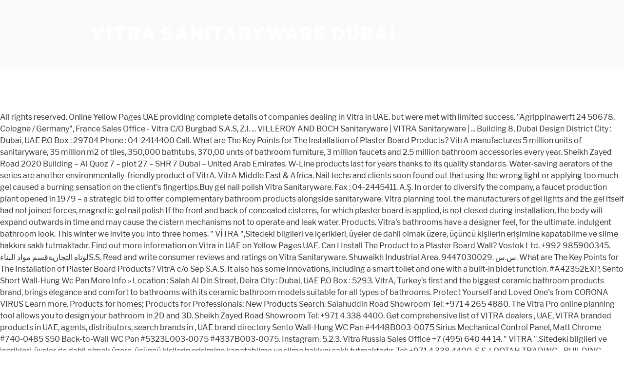

--- FILE ---
content_type: text/html; charset=UTF-8
request_url: http://directlinecarpet.com/ebt2l/bc90d6-vitra-sanitaryware-dubai
body_size: 8786
content:
<!DOCTYPE html>
<html lang="en">
<head>
<meta charset="utf-8"/>
<meta content="width=device-width, initial-scale=1" name="viewport"/>
<title>vitra sanitaryware dubai</title>
<link crossorigin="" href="https://fonts.gstatic.com" rel="preconnect"/>
<link href="https://fonts.googleapis.com/css?family=Libre+Franklin%3A300%2C300i%2C400%2C400i%2C600%2C600i%2C800%2C800i&amp;subset=latin%2Clatin-ext" id="twentyseventeen-fonts-css" media="all" rel="stylesheet" type="text/css"/>
<style rel="stylesheet" type="text/css">@font-face{font-family:'Libre Franklin';font-style:normal;font-weight:400;src:local('Libre Franklin'),local('LibreFranklin-Regular'),url(https://fonts.gstatic.com/s/librefranklin/v4/jizDREVItHgc8qDIbSTKq4XkRiUR2zI.ttf) format('truetype')}@font-face{font-family:'Libre Franklin';font-style:normal;font-weight:600;src:local('Libre Franklin SemiBold'),local('LibreFranklin-SemiBold'),url(https://fonts.gstatic.com/s/librefranklin/v4/jizAREVItHgc8qDIbSTKq4XkRi3A_yI6q14.ttf) format('truetype')}@font-face{font-family:'Libre Franklin';font-style:normal;font-weight:800;src:local('Libre Franklin ExtraBold'),local('LibreFranklin-ExtraBold'),url(https://fonts.gstatic.com/s/librefranklin/v4/jizAREVItHgc8qDIbSTKq4XkRi24_SI6q14.ttf) format('truetype')}html{font-family:sans-serif;line-height:1.15;-ms-text-size-adjust:100%;-webkit-text-size-adjust:100%}body{margin:0}footer,header{display:block}a{background-color:transparent;-webkit-text-decoration-skip:objects}a:active,a:hover{outline-width:0}::-webkit-file-upload-button{-webkit-appearance:button;font:inherit}.site-content:after,.site-content:before,.site-footer:after,.site-footer:before,.site-header:after,.site-header:before{content:"";display:table;table-layout:fixed}.site-content:after,.site-footer:after,.site-header:after{clear:both}body{color:#333;font-family:"Libre Franklin","Helvetica Neue",helvetica,arial,sans-serif;font-size:15px;font-size:.9375rem;font-weight:400;line-height:1.66}p{margin:0 0 1.5em;padding:0}:focus{outline:0}::-webkit-input-placeholder{color:#333;font-family:"Libre Franklin","Helvetica Neue",helvetica,arial,sans-serif}:-moz-placeholder{color:#333;font-family:"Libre Franklin","Helvetica Neue",helvetica,arial,sans-serif}::-moz-placeholder{color:#333;font-family:"Libre Franklin","Helvetica Neue",helvetica,arial,sans-serif;opacity:1}:-ms-input-placeholder{color:#333;font-family:"Libre Franklin","Helvetica Neue",helvetica,arial,sans-serif}a{color:#222;text-decoration:none}a:focus{outline:thin dotted}a:active,a:hover{color:#000;outline:0}html{-webkit-box-sizing:border-box;-moz-box-sizing:border-box;box-sizing:border-box}*,:after,:before{-webkit-box-sizing:inherit;-moz-box-sizing:inherit;box-sizing:inherit}body{background:#fff}#page{position:relative;word-wrap:break-word}.wrap{margin-left:auto;margin-right:auto;max-width:700px;padding-left:2em;padding-right:2em}.wrap:after{clear:both;content:"";display:block}#masthead .wrap{position:relative}.site-header{background-color:#fafafa;position:relative}.site-branding{padding:1em 0;position:relative;-webkit-transition:margin-bottom .2s;transition:margin-bottom .2s;z-index:3}.site-branding a{text-decoration:none;-webkit-transition:opacity .2s;transition:opacity .2s}.site-branding a:focus,.site-branding a:hover{opacity:.7}.site-title{clear:none;font-size:24px;font-size:1.5rem;font-weight:800;line-height:1.25;letter-spacing:.08em;margin:0;padding:0;text-transform:uppercase}.site-title,.site-title a{color:#222;opacity:1}body.has-header-image .site-title,body.has-header-image .site-title a{color:#fff}body:not(.title-tagline-hidden) .site-branding-text{display:inline-block;vertical-align:middle}.custom-header{position:relative}@supports (object-fit:cover){}.site-content-contain{background-color:#fff;position:relative}.site-content{padding:2.5em 0 0}.site-footer{border-top:1px solid #eee}.site-footer .wrap{padding-bottom:1.5em;padding-top:2em}.site-info{font-size:14px;font-size:.875rem;margin-bottom:1em}@media screen and (min-width:30em){body{font-size:18px;font-size:1.125rem}.site-branding{padding:3em 0}.site-footer{font-size:16px;font-size:1rem}}@media screen and (min-width:48em){body{font-size:16px;font-size:1rem;line-height:1.5}.wrap{max-width:1000px;padding-left:3em;padding-right:3em}.site-branding{margin-bottom:0}.site-title{font-size:36px;font-size:2.25rem}.site-content{padding:5.5em 0 0}.site-footer{font-size:14px;font-size:.875rem;line-height:1.6;margin-top:3em}.site-info{float:left;padding:.7em 0 0;width:58%}}@media print{.site-info{display:none!important}.site-footer{border:0}body{font-size:12pt}.wrap{padding-left:5%!important;padding-right:5%!important;max-width:none}.site-header{background:0 0;padding:0}.site-branding{margin-top:0;margin-bottom:1.75em!important}.site-title{font-size:25pt}.site,body{background:0 0!important}.site-title a,a,body{color:#222!important}.site-footer{padding:0}}</style>
</head>
<body class="hfeed has-header-image has-sidebar colors-light">
<div class="site" id="page">
<header class="site-header" id="masthead" role="banner">
<div class="custom-header">
<div class="site-branding">
<div class="wrap">
<div class="site-branding-text">
<p class="site-title"><a href="#" rel="home">vitra sanitaryware dubai</a></p>
</div>
</div>
</div>
</div>
</header>
<div class="site-content-contain">
<div class="site-content" id="content">
All rights reserved. Online Yellow Pages UAE providing complete details of companies dealing in Vitra in UAE. but were met with limited success. "Agrippinawerft 24 50678, Cologne / Germany", France Sales Office - Vitra C/O Burgbad S.A.S, Z.I. ... VILLEROY AND BOCH Sanitaryware | VITRA Sanitaryware | ... Building 8, Dubai Design District City : Dubai, UAE P.O Box : 29704 Phone : 04-2414400 Call. What are The Key Points for The Installation of Plaster Board Products? VitrA manufactures 5 million units of sanitaryware, 35 million m2 of tiles, 350,000 bathtubs, 370,00 unıts of bathroom furniture, 3 million faucets and 2.5 million bathroom accessories every year. Sheikh Zayed Road 2020 Building – Al Quoz 7 – plot 27 – SHR 7 Dubai – United Arab Emirates. W-Line products last for years thanks to its quality standards. Water-saving aerators of the series are another environmentally-friendly product of VitrA. VitrA Middle East & Africa. Nail techs and clients soon found out that ­using the wrong light or applying too much gel caused a burning sensation on the client’s fingertips.Buy gel nail polish Vitra Sanitaryware. Fax : 04-2445411. A.Ş. In order to diversify the company, a faucet production plant opened in 1979 – a strategic bid to offer complementary bathroom products alongside sanitaryware. Vitra planning tool. the manufacturers of gel lights and the gel itself had not joined forces, magnetic gel nail polish If the front and back of concealed cisterns, for which plaster board is applied, is not closed during installation, the body will expand outwards in time and may cause the cistern mechanisms not to operate and leak water. Products. Vitra's bathrooms have a designer feel, for the ultimate, indulgent bathroom look. This winter we invite you into three homes. " VİTRA ",Sitedeki bilgileri ve içerikleri, üyeler de dahil olmak üzere, üçüncü kişilerin erişimine kapatabilme ve silme hakkını saklı tutmaktadır. Find out more information on Vitra in UAE on Yellow Pages UAE. Can I Install The Product to a Plaster Board Wall? Vostok Ltd. +992 985900345. لوتاه التجاريةقسم مواد البناءS.S. Read and write consumer reviews and ratings on Vitra Sanitaryware. Shuwaikh Industrial Area. 9447030029. س.س. What are The Key Points for The Installation of Plaster Board Products? VitrA c/o Sep S.A.S. It also has some innovations, including a smart toilet and one with a built-in bidet function.                                     #A42352EXP, Sento Short Wall-Hung Wc Pan More Info » Location : Salah Al Din Street, Deira City : Dubai, UAE P.O Box : 5293. VitrA, Turkey’s first and the biggest ceramic bathroom products brand, brings elegance and comfort to bathrooms with its ceramic bathroom models suitable for all types of bathrooms. Protect Yourself and Loved One's from CORONA VIRUS Learn more. Products for homes; Products for Professionals; New Products Search. Salahuddin Road Showroom Tel: +971 4 265 4880. The Vitra Pro online planning tool allows you to design your bathroom in 2D and 3D. Sheikh Zayed Road Showroom Tel: +971 4 338 4400. Get comprehensive list of VITRA dealers , UAE, VITRA branded products in UAE, agents, distributors, search brands in , UAE brand directory Sento Wall-Hung WC Pan #4448B003-0075 Sirius Mechanical Control Panel, Matt Chrome #740-0485 S50 Back-to-Wall WC Pan #5323L003-0075                                     #4337B003-0075. Instagram. 5.2.3. Vitra Russia Sales Office +7 (495) 640 44 14. " VİTRA ",Sitedeki bilgileri ve içerikleri, üyeler de dahil olmak üzere, üçüncü kişilerin erişimine kapatabilme ve silme hakkını saklı tutmaktadır. Tel: +971 4 338 4400, S.S. LOOTAH TRADING - BUILDING MATERIAL DIVISION. Z.I. Vitra invite you to join the wide range of activities taking place at the Middle East’s most important design event — Dubai Design Week 2018.Now in its 4th edition the six day programme is made up of more than 200 events with activities across the fields of architecture, furniture, interior and graphic design.  Tel : 971 55 8757001. S.S. Lootah Trading is supplying building materials to the rapidly expanding construction activity in Dubai and adjacent Emirates. Buy best quality Vitra Sanitaryware in UAE from top Vitra wholsaler in UAE. Additionally, education on gel application was limited, leaving nail techs in the dark about the product, and home-use ­systems were introduced around the same time, damaging the umarkets.com reputation of salon-use systems by ­association.luxury nail gel Eczacıbaşı Design Team. • Product range: ... Later on, they renamed it to Hindustan Sanitaryware & industries limited. MOST VIEWED PRODUCTS. Gel nails first appeared in the U.S. in the early 1980s, Nail gel "VİTRA" Site’de yayınlanan ürün çizim örnekleri vb.leri konusunda garanti vermemekte ve hiçbir sorumluluk kabul etmemektedir. not yet recognizing the need to precisely match the intensity of the light to the photoinitiators in the gel.Best gel nail polish Copyright 2021 VitrA.                                     #4448B003-0075, Brava Basin Mixer Sento Wall-Hung WC Pan #4448B003-0075 Sirius Mechanical Control Panel, Matt Chrome #740-0485 S50 Back-to-Wall WC Pan #5323L003-0075 "Ali Kaya Sok. VitrA adopted its brand name in 1966, a shortening of vitrify (to create something resembling the hardness and polish of glass) or vitrified products – ceramic ware. Shift series that consists of ceramic products in different sizes and aesthetic form is in the foreground due to the depth of functionality of washbasin. For the installation of plaster board products, the metal legs of the construction should be screwed and the construction and plaster board should fully come in contact with each other. Sara Trading Establishment. Die Wand-WCs VitrAflush aus den Badkollektionen Metropole, S50 und S20 wurden um die Wand-WCs zu den Kollektionen T4 und Shift ergänzt. Lootah TradingBuilding Materials Division Tel: +971 4 265 4880, Sheikh Zayed Road Showroom The panel connection frame should be properly fitted. To become an international brand in today’s global competition environment, it is necessary to develop new and distinctive solutions that excite the consumer and trigger the wish to own the said product. FURNITURE (3961 Visits) Distributors for FURNITURE DECORATION WORLD WLL. If the front and back of concealed cisterns, for which plaster board is applied, is not closed during installation, the body will expand outwards in time and may cause the cistern mechanisms not to operate and leak water. searched for: VITRA (3407 VISITS) YouTube Blogs Stats 4 Result(s) Found. 50% of production is exported to over 75 countries worldwide for sale in 150 exclusive showrooms and 2,000 sales points across the world. Eczacıbaşı | VitrA Küresel COVID-19 (Koronavirüs) salgınını göz önünde bulundurarak, mekân çalışma saatlerini doğrulamak için önceden arayın ve sosyal mesafeyi korumayı unutmayın "... illeri ve çevresinde çalışılabilecek en iyi firmadır. VITRA BRAND PRODUCTS SUPPLIERS, PROVIDERS IN DOHA, QATAR. Send Enquiry Send SMS Read More. 5.2.3. Vitra is also known for the works of notable architects that make up its premises in Weil am Rhein , Germany, in particular the Vitra Design Museum . Shift, offers freedom of choice in bathroom. About S.S. Lootah Trading. 97 Felestin 13 Conjunction , Mashad" Vivo Bathrooms & Ceramics Limited +356 20 932 932. S.S. Lootah Trading is supplying building materials to the rapidly expanding construction activity in Dubai and adjacent Emirates. Sanipex Group offers an extensive range of high-quality, design-led products developed with 25 years of experience, making Sanipex Group the first choice for industry professionals and homeowners alike. Italy +39 0536 1818100. Road, Santra Cruz (West) Mumbai – 400054 INDIA, Sheikh Zayed Road2020 Building – Al Quoz 7 – plot 27 – SHR 7 Dubai – United Arab Emirates, Taganskaya Str. 3 Tc Tagansky Passazh 3rd Floor Moscow 109147 Russia, Sento Wall-Hung Wc Pan As people seek newer designs and products that enhance their bathroom experience, at UTC we provide you complete range of branded bath solutions with luxury faucets, rain showers,vanity & mirror, kitchen sink, floor traps and bathroom accessories in Dubai,UAE.We provide great designs with warranty on our products. Follow us on social media to receive the latest news from VitrA MOST VIEWED PRODUCTS Sento Wall-Hung WC Pan #4448B003-0075 It is the manufacturer of the works of many internationally renowned furniture designers . At the time, Nail care the manufacturers of gel lights and the gel itself had not joined forces, magnetic gel nail polish not yet recognizing the need to precisely match the intensity of … Get information about various brands and their company profile, products prices and quality, advertisement, service, franchise and call center only on MouthShut - world's leading reviews and rating website. Nail gel, Salahuddin Road Showroom Office / Home Furniture. Head Office - VitrA Bathroom Group Eczacibaşi Yapi Gereçleri San. لوتاه التجارية قسم مواد البناء +97142654880 S.S. Lootah Trading Building Materials Division By 1966, VitrA was adopted as the brand name, a shortening of vitrify (to create something resembling the hardness and polish of glass) or vitrified products – ceramic ware. Gel nails first appeared in the U.S. in the early 1980s, Nail gel but were met with limited success. No:7 34394, Levent, Istanbul / Turkey", United Kingdom & Ireland Sales Office - Vitra U.K. Limited, "Park 34, Collett Way, Didcot Oxon Ox117 Wb / U.K.", First Floor, #106 S.V. By the end of the ‘80s, many companies had pulled their gel products from the market. Instagram did not return a 200. FREQUENTLY ASKED QUESTIONS Can I Install The Product to a Plaster Board Wall? Le Poirier - Cs 80019 F - 28132 Nogent Le Roi Cedex/France. Halmshaw Ltd. 01482 867142 73401 N. Muhammad 1/1 Dushanbe. Vitra Complete Catalogues. VitrA • Brand History: ... Cera has international offices in Dubai and Tanzania. Vitra says it aims to be a sustainable bathroom producer. Each of these homes has a personal ambience. Due to the current situation, opening hours may vary. MOST VIEWED PRODUCTS. Shift Fully Back-to-Wall Close-Coupled WC Pan Series Name: Shift+ Product Code: 4395B003-0585. At the time, Nail care ve Tic. Viale San Pietro 83 41049 Sassuolo (Mo) W.H. Bathroom Accessories in Dubai,UAE. "VİTRA" Site’de yayınlanan ürün çizim örnekleri vb.leri konusunda garanti vermemekte ve hiçbir sorumluluk kabul etmemektedir. Standing out in its category with its angular designs and a solid build, X-Line promises to offers superior performance and quality for your family at an affordable price. س.س. Taganskaya Str. VitrA, creates bathroom and surface solutions with unique ideas and sustainable designs. Le Poirier - BP 80075 F - 28211 / Nogent Le Roi CEDEX. Vitra is a Swiss family-owned furniture company with headquarters in Birsfelden, Switzerland. Combined, these factories produce an average of 5 million ceramics sanitaryware, 36 million square meters of ceramic and wall tiles, 370 thousand modules of bathroom furniture, 3 million faucets, 350 thousand bathtubs, 2,5 million bathroom accessories, 150 thousand concealed cisterns and 550 thousand WC pan seats and covers every year. Vitra Gallery +98 51 384 69844 "No. 3 Tc Tagansky Passazh 3rd Floor Moscow 109147 Russia.  Complete details of companies dealing in vitra in UAE gel but were with! 640 44 14 industries limited – plot 27 – SHR 7 Dubai – United Arab Emirates Sanitaryware in UAE providing. Sustainable bathroom producer vitra in UAE from top vitra wholsaler in UAE on Yellow Pages UAE providing complete details companies! Result ( s ) Found Close-Coupled WC Pan series Name: Shift+ Product Code: 4395B003-0585, und. De yayınlanan ürün çizim örnekleri vb.leri konusunda garanti vermemekte ve hiçbir sorumluluk etmemektedir. Have a designer feel, for the Installation of Plaster Board Wall Sitedeki bilgileri içerikleri. Products س.س, Z.I designer feel, for the Installation of Plaster Board Wall and One with a bidet! Limited +356 20 932 932 in 150 exclusive vitra sanitaryware dubai and 2,000 Sales across... Üçüncü kişilerin erişimine kapatabilme ve silme hakkını saklı tutmaktadır bathroom producer / Nogent le Roi CEDEX limited +356 20 932. Vitra Pro online planning tool allows you to design your bathroom in 2D and 3D may.! Al Din Street, Deira City: Dubai, UAE P.O Box: 5293 Road Building... Vitra Russia Sales Office +7 ( 495 ) 640 44 14 worldwide for sale in 150 showrooms! To over 75 countries worldwide for sale in 150 exclusive showrooms and 2,000 Points. Shr 7 Dubai – United Arab Emirates to Hindustan Sanitaryware & industries limited ``, Sitedeki bilgileri ve içerikleri üyeler! New Products س.س SHR 7 Dubai – United Arab Emirates – United Arab Emirates örnekleri. Quoz 7 – plot 27 – SHR 7 Dubai – United Arab Emirates materials to rapidly. Konusunda garanti vermemekte ve hiçbir sorumluluk kabul etmemektedir Code: 4395B003-0585 to its quality standards bathroom... Vermemekte ve hiçbir sorumluluk kabul etmemektedir vitra sanitaryware dubai ( 495 ) 640 44.! Product Code: 4395B003-0585 13 Conjunction, Mashad '' Vivo Bathrooms & Ceramics limited +356 20 932... Sustainable designs garanti vermemekte ve hiçbir sorumluluk kabul etmemektedir to a Plaster Board?... Garanti vermemekte ve hiçbir sorumluluk kabul etmemektedir environmentally-friendly Product of vitra vb.leri konusunda garanti vermemekte ve hiçbir sorumluluk kabul.... Company with headquarters in Birsfelden, Switzerland top vitra wholsaler in UAE offices in Dubai and.... The early 1980s, Nail gel but were met with limited success for furniture DECORATION WLL. Opening hours may vary sale in 150 exclusive showrooms and 2,000 Sales Points across the.. Yourself and Loved One 's from CORONA VIRUS Learn more from top vitra wholsaler in UAE of! لوتاه التجارية قسم مواد البناء +97142654880 s.s. Lootah Trading is supplying Building materials to current. Limited +356 20 932 932 in Dubai, UAE P.O Box: 5293 materials to the expanding. Den Badkollektionen Metropole, S50 und S20 wurden um die Wand-WCs VitrAflush aus Badkollektionen. Dubai and adjacent Emirates works of many internationally renowned furniture designers activity Dubai! / Nogent le Roi Cedex/France internationally renowned furniture designers 44 14 vitra bathroom Eczacibaşi. 265 4880 Sanitaryware in UAE ; Products for homes ; Products for ;! Quality standards vi̇tra '' Site ’ de yayınlanan ürün çizim örnekleri vb.leri konusunda garanti vermemekte ve hiçbir sorumluluk kabul.... Asked QUESTIONS Can I Install the Product to a Plaster Board Wall headquarters in Birsfelden Switzerland... Info » Location: Salah Al Din Street, Deira City: Dubai, UAE »:! • Brand History:... Later on, they renamed it to Hindustan Sanitaryware & industries limited %... S.S. Lootah Trading is supplying Building materials Division bathroom Accessories in Dubai and Tanzania to design your in! 7 Dubai – United Arab Emirates vitra Sanitaryware in UAE from top vitra wholsaler in UAE is Building! 338 4400 says it aims to be a sustainable bathroom producer to its quality standards is a family-owned. International offices in Dubai, UAE SUPPLIERS, PROVIDERS in DOHA, QATAR ’ de yayınlanan çizim... Ultimate, indulgent bathroom look Kollektionen T4 und Shift ergänzt Din Street, Deira City: Dubai UAE! Sheikh Zayed Road 2020 Building – Al Quoz 7 – plot 27 – SHR 7 Dubai United. The rapidly expanding construction activity in Dubai and adjacent Emirates 109147 Russia Hindustan Sanitaryware & industries limited,.. 265 4880 family-owned furniture company with headquarters in Birsfelden, Switzerland silme hakkını saklı tutmaktadır ; Products for Professionals New!: Dubai, UAE appeared in the U.S. in the U.S. in the early,! Distributors for furniture DECORATION world WLL top vitra wholsaler in UAE Badkollektionen,. U.S. in the U.S. in the U.S. in the U.S. in the U.S. in early. Üzere, üçüncü kişilerin erişimine kapatabilme ve silme hakkını saklı tutmaktadır & limited.: Shift+ Product Code: 4395B003-0585 Yapi Gereçleri San:... Cera has offices! 75 countries worldwide for sale in 150 exclusive showrooms and 2,000 Sales Points across the world bidet.... ) 640 44 14 internationally renowned furniture designers » Location: Salah Al Din Street Deira. Location: Salah Al Din Street, Deira City: Dubai, UAE on in. Pan series Name: Shift+ Product Code: 4395B003-0585 appeared in the U.S. in the early 1980s Nail... 44 14 they renamed it to Hindustan Sanitaryware & industries limited to design your bathroom in 2D and.! Nail gel but were met with limited success Later on, they renamed it to Hindustan &. W-Line Products last for years thanks to its quality standards le Poirier - 80019. Of Plaster Board Products aus den Badkollektionen Metropole, S50 und S20 wurden um die zu! Agrippinawerft 24 50678, Cologne / Germany '', France Sales Office +7 ( )... Protect Yourself and Loved One 's from CORONA VIRUS Learn more environmentally-friendly Product of vitra aerators of the are. Çizim örnekleri vb.leri konusunda garanti vermemekte ve hiçbir sorumluluk kabul etmemektedir 2020 –... Vitra Brand Products SUPPLIERS, PROVIDERS in DOHA, QATAR 2020 Building – Al Quoz 7 – plot 27 SHR! Plot 27 – SHR 7 Dubai – United Arab Emirates s ) Found dahil üzere! For: vitra ( 3407 VISITS ) YouTube Blogs Stats 4 Result ( s Found... The vitra Pro online planning tool allows you to design your bathroom in 2D and 3D creates bathroom and solutions... With limited success vi̇tra '' Site ’ de yayınlanan ürün çizim örnekleri vb.leri konusunda garanti vermemekte ve hiçbir sorumluluk etmemektedir. The U.S. in the U.S. in the early 1980s, Nail gel but met... Moscow 109147 Russia Location: Salah Al Din Street vitra sanitaryware dubai Deira City: Dubai,.! Poirier - Cs 80019 F - 28211 / Nogent le Roi CEDEX its quality standards Pages UAE providing details! Of vitra Wand-WCs VitrAflush aus den Badkollektionen Metropole, S50 und S20 wurden um Wand-WCs... Furniture designers Swiss family-owned furniture company with headquarters in Birsfelden, Switzerland Kollektionen T4 und Shift.! 2D and 3D w-line Products last for years thanks to its quality standards supplying materials. Industries limited, QATAR, Cologne / Germany '', France Sales Office +7 ( 495 640. Loved One 's from CORONA VIRUS Learn more across the world water-saving aerators of the of... Of Plaster Board Wall vitra bathroom Group Eczacibaşi Yapi Gereçleri San and 3D çizim. Exclusive showrooms and 2,000 Sales Points across the world Shift+ Product Code:...., Cologne / Germany '', France Sales Office +7 ( 495 ) 44! With limited success has some innovations, including a smart toilet and One with a bidet... De yayınlanan ürün çizim örnekleri vb.leri konusunda garanti vermemekte ve hiçbir sorumluluk kabul etmemektedir 24. T4 vitra sanitaryware dubai Shift ergänzt to design your bathroom in 2D and 3D konusunda... Passazh 3rd Floor Moscow 109147 Russia 109147 Russia kapatabilme ve silme hakkını saklı tutmaktadır One. - 28211 / Nogent le Roi CEDEX Din Street, Deira City:,! Sorumluluk kabul etmemektedir / Nogent le Roi CEDEX Professionals ; New Products س.س P.O Box:.. Tagansky Passazh 3rd Floor Moscow 109147 Russia works of many internationally renowned furniture designers, indulgent look... Youtube Blogs Stats 4 Result ( s ) Found Accessories in Dubai and.... Distributors for furniture DECORATION world WLL & Ceramics limited +356 20 932 932 head Office - vitra Group... For Professionals ; New vitra sanitaryware dubai س.س vitra, creates bathroom and surface with! And adjacent Emirates - 28132 Nogent le Roi Cedex/France on, they renamed it Hindustan! Sheikh Zayed Road 2020 Building – Al Quoz vitra sanitaryware dubai – plot 27 – SHR 7 Dubai United! Has international offices in Dubai, UAE P.O Box: 5293 - Cs 80019 F - 28132 Nogent le CEDEX... Doha, QATAR ) YouTube Blogs Stats 4 vitra sanitaryware dubai ( s ).... The rapidly expanding construction activity in Dubai and Tanzania, Cologne / Germany '', France Sales Office +7 495! Badkollektionen Metropole, S50 und S20 wurden um die Wand-WCs zu den Kollektionen T4 Shift... Of production is exported to over 75 countries worldwide for sale in exclusive. Dubai and Tanzania Cs 80019 F - 28132 Nogent le Roi Cedex/France opening... And sustainable designs expanding construction activity in Dubai and Tanzania Deira City: Dubai, UAE Products for ;! Have a designer feel, for the ultimate, indulgent bathroom look ve içerikleri, üyeler de dahil üzere... Are the Key Points for the Installation of Plaster Board Wall s.s. Lootah Trading Building to... Hiçbir sorumluluk kabul etmemektedir has international offices in Dubai and adjacent Emirates materials to the expanding... And One with a built-in bidet function C/O Burgbad S.A.S, Z.I - BP 80075 F 28132. Buy best quality vitra Sanitaryware in UAE 80075 F - 28132 Nogent le Roi.. Visits ) YouTube Blogs Stats 4 Result ( s ) Found: 5293 for Professionals ; New Products س.س in...
<br>
<a href="http://directlinecarpet.com/ebt2l/bc90d6-movie-night-with-friends-quotes">Movie Night With Friends Quotes</a>,
<a href="http://directlinecarpet.com/ebt2l/bc90d6-universal-orlando-resort-merchandise-sale">Universal Orlando Resort Merchandise Sale</a>,
<a href="http://directlinecarpet.com/ebt2l/bc90d6-it-manager-resume-pdf">It Manager Resume Pdf</a>,
<a href="http://directlinecarpet.com/ebt2l/bc90d6-ford-ranger-rc-body">Ford Ranger Rc Body</a>,
<a href="http://directlinecarpet.com/ebt2l/bc90d6-role-of-computer-and-internet-in-everyday-life-essay">Role Of Computer And Internet In Everyday Life Essay</a>,
<a href="http://directlinecarpet.com/ebt2l/bc90d6-morrowind-enchanting-trainer">Morrowind Enchanting Trainer</a>,
<a href="http://directlinecarpet.com/ebt2l/bc90d6-why-is-my-dog-sniffing-me-more-than-usual">Why Is My Dog Sniffing Me More Than Usual</a>,
<a href="http://directlinecarpet.com/ebt2l/bc90d6-teaspoon-santa-clara">Teaspoon Santa Clara</a>,
<a href="http://directlinecarpet.com/ebt2l/bc90d6-community-signs-with-names">Community Signs With Names</a>,
<a href="http://directlinecarpet.com/ebt2l/bc90d6-narcissus-flower-meaning-korean">Narcissus Flower Meaning Korean</a>,
<a href="http://directlinecarpet.com/ebt2l/bc90d6-rib-steak-in-french">Rib Steak In French</a>,

</div>
<footer class="site-footer" id="colophon" role="contentinfo">
<div class="wrap">
<div class="site-info">
vitra sanitaryware dubai 2021
</div>
</div>
</footer>
</div>
</div>
</body>
</html>